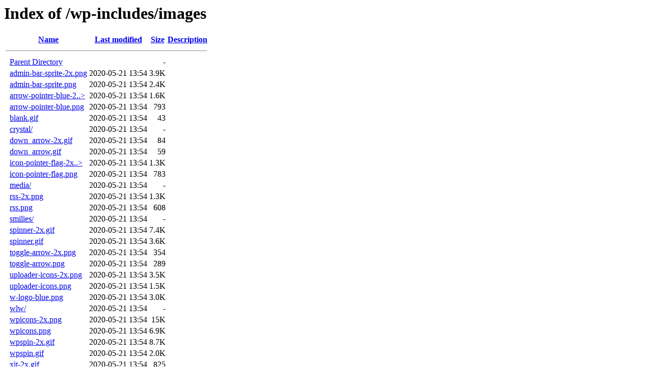

--- FILE ---
content_type: text/html;charset=ISO-8859-1
request_url: http://c9mvps1.com/wp-includes/images/
body_size: 795
content:
<!DOCTYPE HTML PUBLIC "-//W3C//DTD HTML 3.2 Final//EN">
<html>
 <head>
  <title>Index of /wp-includes/images</title>
 </head>
 <body>
<h1>Index of /wp-includes/images</h1>
  <table>
   <tr><th valign="top">&nbsp;</th><th><a href="?C=N;O=D">Name</a></th><th><a href="?C=M;O=A">Last modified</a></th><th><a href="?C=S;O=A">Size</a></th><th><a href="?C=D;O=A">Description</a></th></tr>
   <tr><th colspan="5"><hr></th></tr>
<tr><td valign="top">&nbsp;</td><td><a href="/wp-includes/">Parent Directory</a>       </td><td>&nbsp;</td><td align="right">  - </td><td>&nbsp;</td></tr>
<tr><td valign="top">&nbsp;</td><td><a href="admin-bar-sprite-2x.png">admin-bar-sprite-2x.png</a></td><td align="right">2020-05-21 13:54  </td><td align="right">3.9K</td><td>&nbsp;</td></tr>
<tr><td valign="top">&nbsp;</td><td><a href="admin-bar-sprite.png">admin-bar-sprite.png</a>   </td><td align="right">2020-05-21 13:54  </td><td align="right">2.4K</td><td>&nbsp;</td></tr>
<tr><td valign="top">&nbsp;</td><td><a href="arrow-pointer-blue-2x.png">arrow-pointer-blue-2..&gt;</a></td><td align="right">2020-05-21 13:54  </td><td align="right">1.6K</td><td>&nbsp;</td></tr>
<tr><td valign="top">&nbsp;</td><td><a href="arrow-pointer-blue.png">arrow-pointer-blue.png</a> </td><td align="right">2020-05-21 13:54  </td><td align="right">793 </td><td>&nbsp;</td></tr>
<tr><td valign="top">&nbsp;</td><td><a href="blank.gif">blank.gif</a>              </td><td align="right">2020-05-21 13:54  </td><td align="right"> 43 </td><td>&nbsp;</td></tr>
<tr><td valign="top">&nbsp;</td><td><a href="crystal/">crystal/</a>               </td><td align="right">2020-05-21 13:54  </td><td align="right">  - </td><td>&nbsp;</td></tr>
<tr><td valign="top">&nbsp;</td><td><a href="down_arrow-2x.gif">down_arrow-2x.gif</a>      </td><td align="right">2020-05-21 13:54  </td><td align="right"> 84 </td><td>&nbsp;</td></tr>
<tr><td valign="top">&nbsp;</td><td><a href="down_arrow.gif">down_arrow.gif</a>         </td><td align="right">2020-05-21 13:54  </td><td align="right"> 59 </td><td>&nbsp;</td></tr>
<tr><td valign="top">&nbsp;</td><td><a href="icon-pointer-flag-2x.png">icon-pointer-flag-2x..&gt;</a></td><td align="right">2020-05-21 13:54  </td><td align="right">1.3K</td><td>&nbsp;</td></tr>
<tr><td valign="top">&nbsp;</td><td><a href="icon-pointer-flag.png">icon-pointer-flag.png</a>  </td><td align="right">2020-05-21 13:54  </td><td align="right">783 </td><td>&nbsp;</td></tr>
<tr><td valign="top">&nbsp;</td><td><a href="media/">media/</a>                 </td><td align="right">2020-05-21 13:54  </td><td align="right">  - </td><td>&nbsp;</td></tr>
<tr><td valign="top">&nbsp;</td><td><a href="rss-2x.png">rss-2x.png</a>             </td><td align="right">2020-05-21 13:54  </td><td align="right">1.3K</td><td>&nbsp;</td></tr>
<tr><td valign="top">&nbsp;</td><td><a href="rss.png">rss.png</a>                </td><td align="right">2020-05-21 13:54  </td><td align="right">608 </td><td>&nbsp;</td></tr>
<tr><td valign="top">&nbsp;</td><td><a href="smilies/">smilies/</a>               </td><td align="right">2020-05-21 13:54  </td><td align="right">  - </td><td>&nbsp;</td></tr>
<tr><td valign="top">&nbsp;</td><td><a href="spinner-2x.gif">spinner-2x.gif</a>         </td><td align="right">2020-05-21 13:54  </td><td align="right">7.4K</td><td>&nbsp;</td></tr>
<tr><td valign="top">&nbsp;</td><td><a href="spinner.gif">spinner.gif</a>            </td><td align="right">2020-05-21 13:54  </td><td align="right">3.6K</td><td>&nbsp;</td></tr>
<tr><td valign="top">&nbsp;</td><td><a href="toggle-arrow-2x.png">toggle-arrow-2x.png</a>    </td><td align="right">2020-05-21 13:54  </td><td align="right">354 </td><td>&nbsp;</td></tr>
<tr><td valign="top">&nbsp;</td><td><a href="toggle-arrow.png">toggle-arrow.png</a>       </td><td align="right">2020-05-21 13:54  </td><td align="right">289 </td><td>&nbsp;</td></tr>
<tr><td valign="top">&nbsp;</td><td><a href="uploader-icons-2x.png">uploader-icons-2x.png</a>  </td><td align="right">2020-05-21 13:54  </td><td align="right">3.5K</td><td>&nbsp;</td></tr>
<tr><td valign="top">&nbsp;</td><td><a href="uploader-icons.png">uploader-icons.png</a>     </td><td align="right">2020-05-21 13:54  </td><td align="right">1.5K</td><td>&nbsp;</td></tr>
<tr><td valign="top">&nbsp;</td><td><a href="w-logo-blue.png">w-logo-blue.png</a>        </td><td align="right">2020-05-21 13:54  </td><td align="right">3.0K</td><td>&nbsp;</td></tr>
<tr><td valign="top">&nbsp;</td><td><a href="wlw/">wlw/</a>                   </td><td align="right">2020-05-21 13:54  </td><td align="right">  - </td><td>&nbsp;</td></tr>
<tr><td valign="top">&nbsp;</td><td><a href="wpicons-2x.png">wpicons-2x.png</a>         </td><td align="right">2020-05-21 13:54  </td><td align="right"> 15K</td><td>&nbsp;</td></tr>
<tr><td valign="top">&nbsp;</td><td><a href="wpicons.png">wpicons.png</a>            </td><td align="right">2020-05-21 13:54  </td><td align="right">6.9K</td><td>&nbsp;</td></tr>
<tr><td valign="top">&nbsp;</td><td><a href="wpspin-2x.gif">wpspin-2x.gif</a>          </td><td align="right">2020-05-21 13:54  </td><td align="right">8.7K</td><td>&nbsp;</td></tr>
<tr><td valign="top">&nbsp;</td><td><a href="wpspin.gif">wpspin.gif</a>             </td><td align="right">2020-05-21 13:54  </td><td align="right">2.0K</td><td>&nbsp;</td></tr>
<tr><td valign="top">&nbsp;</td><td><a href="xit-2x.gif">xit-2x.gif</a>             </td><td align="right">2020-05-21 13:54  </td><td align="right">825 </td><td>&nbsp;</td></tr>
<tr><td valign="top">&nbsp;</td><td><a href="xit.gif">xit.gif</a>                </td><td align="right">2020-05-21 13:54  </td><td align="right">181 </td><td>&nbsp;</td></tr>
   <tr><th colspan="5"><hr></th></tr>
</table>
</body></html>
